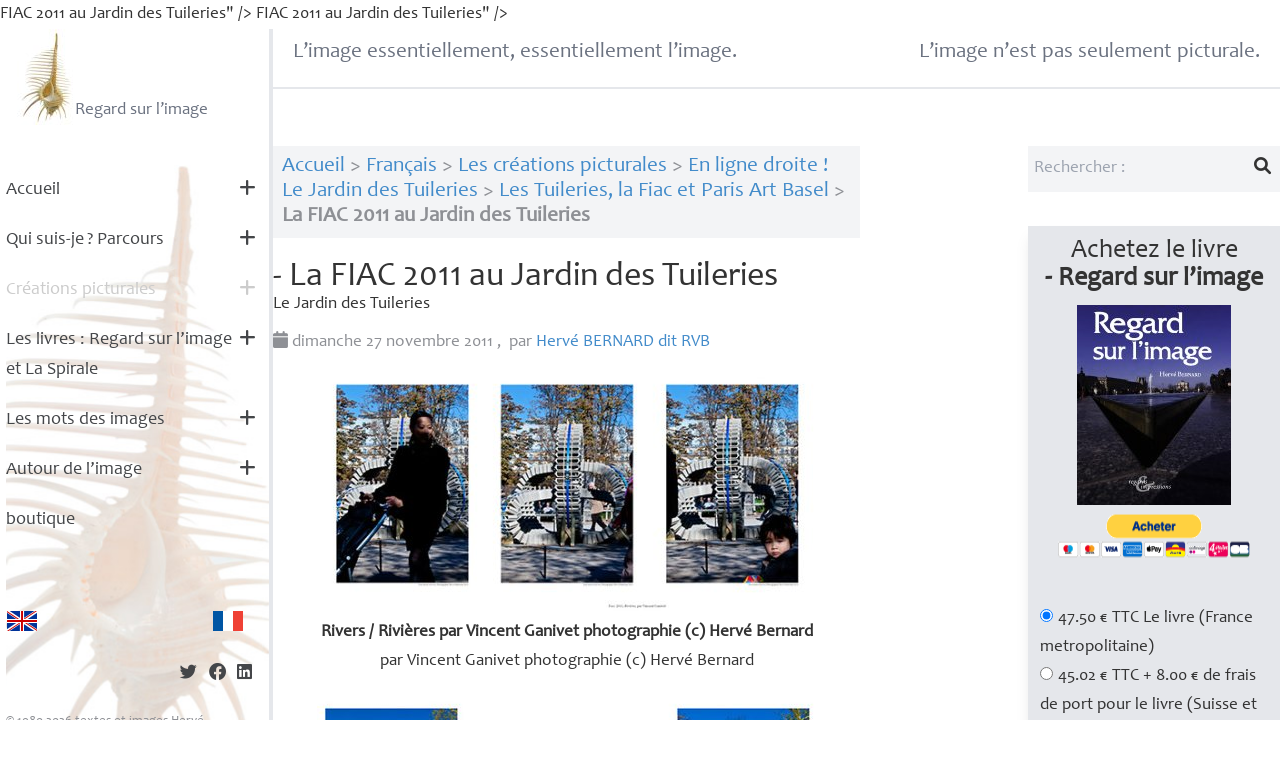

--- FILE ---
content_type: text/html; charset=utf-8
request_url: https://www.regard-sur-limage.com/retour-sur-la-fiac-2011,666.html?lang=fr
body_size: 8691
content:

    <!DOCTYPE html>
    <html dir="ltr" lang="fr" class="ltr fr no-js">
        <head>
            <script type='text/javascript'>/*<![CDATA[*/(function(H){H.className=H.className.replace(/\bno-js\b/,'js')})(document.documentElement);/*]]>*/</script>
            <title>La FIAC 2011 au Jardin des Tuileries - Regard sur l'image</title>
            <meta name="description" content=" el agua de Niebla par Melik Ohanian (2008) (c) Herv&#233; Bernard 2011 Photos des installations implant&#233;es par la FIAC dans le Jardin des Tuileries. Images Herv&#233; Bernard, tous droits r&#233;serv&#233;es aux ayants droits respectifs." />
	        <link rel="canonical" href="https://www.regard-sur-limage.com/retour-sur-la-fiac-2011,666.html" />
            <meta http-equiv="Content-Type" content="text/html; charset=utf-8" />
<meta name="viewport" content="width=device-width, initial-scale=1" />


<link rel="alternate" type="application/rss+xml" title="Syndiquer tout le site" href="spip.php?page=backend" />

<link rel="stylesheet" href="https://cdnjs.cloudflare.com/ajax/libs/font-awesome/6.1.1/css/all.min.css" integrity="sha512-KfkfwYDsLkIlwQp6LFnl8zNdLGxu9YAA1QvwINks4PhcElQSvqcyVLLD9aMhXd13uQjoXtEKNosOWaZqXgel0g==" crossorigin="anonymous" referrerpolicy="no-referrer" />
<link rel='stylesheet' href='local/cache-css/1cc34c3f060453fe21fbced73e6367a5.css?1764938421' type='text/css' />


<script>
var mediabox_settings={"auto_detect":true,"ns":"box","tt_img":true,"sel_g":"#documents_portfolio a[type='image\/jpeg'],#documents_portfolio a[type='image\/png'],#documents_portfolio a[type='image\/gif']","sel_c":".mediabox","str_ssStart":"Diaporama","str_ssStop":"Arr\u00eater","str_cur":"{current}\/{total}","str_prev":"Pr\u00e9c\u00e9dent","str_next":"Suivant","str_close":"Fermer","str_loading":"Chargement\u2026","str_petc":"Taper \u2019Echap\u2019 pour fermer","str_dialTitDef":"Boite de dialogue","str_dialTitMed":"Affichage d\u2019un media","splash_url":"","lity":{"skin":"_simple-dark","maxWidth":"90%","maxHeight":"90%","minWidth":"400px","minHeight":"","slideshow_speed":"2500","opacite":"0.9","defaultCaptionState":"expanded"}};
</script>
<!-- insert_head_css -->










<script type='text/javascript' src='local/cache-js/2044873cb2dfeaac84454b5e69d70a63.js?1764938421'></script>










<!-- insert_head -->












<link rel="icon" type="image/x-icon" href="squelettes/img/favicon.ico" />
<link rel="shortcut icon" type="image/x-icon" href="squelettes/img/favicon.ico" />            <meta property="og:type" content="article" />
        <meta property="og:title" content="- La <span class="caps">FIAC</span> 2011 au Jardin des Tuileries" />
        <meta property="og:locale" content="fr" />
        <meta property="og:url" content="https://www.regard-sur-limage.com/retour-sur-la-fiac-2011,666.html" />
        <meta property="og:description" content=" el agua de Niebla par Melik Ohanian (2008) (c) Hervé Bernard 2011 

Photos des installations implantées par la FIAC dans le Jardin des Tuileries. Images Hervé Bernard, tous droits réservées aux ayants droits respectifs." />
        
            <meta property="og:image" content="https://www.regard-sur-limage.com/IMG/jpg/fiac05.jpg" />
        
            
        
        <meta property="article:published_time" content="2011-11-27" />
        <meta property="article:modified_time" content="2018-11-27" />
        <meta property="article:author" content="Regard sur l&#039;image" />
        
        <meta name="twitter:card" content="summary_large_image" />
        <meta name="twitter:title" content="- La <span class="caps">FIAC</span> 2011 au Jardin des Tuileries" />
        <meta property="og:description" content=" el agua de Niebla par Melik Ohanian (2008) (c) Hervé Bernard 2011 

Photos des installations implantées par la FIAC dans le Jardin des Tuileries. Images Hervé Bernard, tous droits réservées aux ayants droits respectifs." />
        <meta name="twitter:url" content="https://www.regard-sur-limage.com/retour-sur-la-fiac-2011,666.html" />
        
            <meta property="twitter:image" content="https://www.regard-sur-limage.com/IMG/jpg/fiac01.jpg" />        </head>
        <body class="pas_surlignable bg-white">
            <div class="flex h-screen  flex-col md:flex-row bg-white">
                <div class="z-20 flex-shrink-0 flex flex-col md:w-96 pl-2 md:block border-solid border-r-4 border-gray-200">
    <header class="flex flex-row items-center justify-start md:justify-between">
        <button class="space-y-2 md:hidden" aria-label="Menu" id="btnMenu">
            <span class="block w-8 h-0.5 bg-gray-600" aria-hidden="true"></span>
            <span class="block w-8 h-0.5 bg-gray-600" aria-hidden="true"></span>
            <span class="block w-5 h-0.5 bg-gray-600" aria-hidden="true"></span>
        </button>
        <h1>
            <a href="/" class="flex items-end justify-between mx-4 text-gray-500 logo-link" title="Retour à l'accueil - Regard sur L'image">
                <img
	src="local/cache-vignettes/L58xH96/siteon0-4d6b8.jpg?1706531369" class='spip_logo' width='58' height='96'
	alt="" /> Regard sur l&#8217;image
            </a>
        </h1>
    </header>
    <aside role="complementary">
        <div class="menu hidden md:block transition-all" id="menu">
            <nav>
                 <ul  id="mb-main-menu"  class="">
		
			 <li class="menu-entree item menu-items__item menu-items__item_accueil rubrique 9">
		<a href="https://www.regard-sur-limage.com" class="menu-items__lien">Accueil</a><a class="submenu-toggler" href="#"><i class="fa fa-plus"></i></a>
			
				
		 
			</li>
		
		
			 <li class="menu-entree item menu-items__item menu-items__item_objet menu-items__item_rubrique menu-item-has-children">
		<a href="-Qui-suis-je-Parcours-.html" class="menu-items__lien">Qui suis-je<small class="fine d-inline"> </small>? Parcours</a><a class="submenu-toggler" href="#"><i class="fa fa-plus"></i></a>
			
				<ul  class="">
		
			 <li class="menu-entree item menu-items__item menu-items__item_objet menu-items__item_rubrique">
		<a href="-Herve-BERNARD-RVB-parcours-manifeste-.html" class="menu-items__lien">- Résumé</a><a class="submenu-toggler" href="#"><i class="fa fa-plus"></i></a>
			
				
		 
			</li>
		
		
			 <li class="menu-entree item menu-items__item menu-items__item_objet menu-items__item_rubrique">
		<a href="-Competences-.html" class="menu-items__lien">Compétences</a>
			
		 
			</li>
		
		
			 <li class="menu-entree item menu-items__item menu-items__item_objet menu-items__item_rubrique">
		<a href="-commandes-.html" class="menu-items__lien">- Œuvres de commandes</a>
			
		 
			</li>
		
		
			 <li class="menu-entree item menu-items__item menu-items__item_objet menu-items__item_rubrique">
		<a href="-Conferences-lectures-Expositions-.html" class="menu-items__lien">- Conférences <br>- lectures - Expositions</a>
			
		 
			</li>
		
		
			 <li class="menu-entree item menu-items__item menu-items__item_objet menu-items__item_rubrique">
		<a href="-entretiens-presentant-les-.html" class="menu-items__lien">- Entretiens présentant les réalisations d&#8217;Hervé Bernard</a>
			
		 
			</li>
		
		
	</ul>
		 
			</li>
		
		
			 <li class="menu-entree item menu-items__item menu-items__item_objet menu-items__item_rubrique menu-item-has-children on active">
		<a href="-les-creations-picturales-.html" class="menu-items__lien">Créations picturales </a><a class="submenu-toggler" href="#"><i class="fa fa-plus"></i></a>
			
				<ul  class="">
		
			 <li class="menu-entree item menu-items__item menu-items__item_objet menu-items__item_rubrique">
		<a href="-Inventaire-Hommage-a-.html" class="menu-items__lien">- Inventaire  –  Hommage à </a>
			
		 
			</li>
		
		
			 <li class="menu-entree item menu-items__item menu-items__item_objet menu-items__item_rubrique">
		<a href="-et-si-c-etait-vrai-ville-inondee-70-.html" class="menu-items__lien">- Et, si c&#8217;était vrai 2010-2080... Perspectives... Retour vers le Futur</a>
			
		 
			</li>
		
		
			 <li class="menu-entree item menu-items__item menu-items__item_objet menu-items__item_rubrique on active">
		<a href="-en-ligne-droite-les-Tuileries-.html" class="menu-items__lien">- En ligne droite<small class="fine d-inline"> </small>!  Le Jardin des Tuileries </a>
			
		 
			</li>
		
		
			 
			
		
		
			 <li class="menu-entree item menu-items__item menu-items__item_objet menu-items__item_rubrique">
		<a href="-L-Ecume-de-la-Terre-.html" class="menu-items__lien">- L&#8217;Écume de la Terre</a>
			
		 
			</li>
		
		
			 <li class="menu-entree item menu-items__item menu-items__item_objet menu-items__item_rubrique">
		<a href="-surveiller-et-punir-a-travers-le-panopticon-.html" class="menu-items__lien">- Surveiller et punir à travers le panopticon</a>
			
		 
			</li>
		
		
			 <li class="menu-entree item menu-items__item menu-items__item_objet menu-items__item_rubrique">
		<a href="-Cloturer-a-perdre-la-raison-.html" class="menu-items__lien">- Clôturer à perdre la raison</a>
			
		 
			</li>
		
		
			 <li class="menu-entree item menu-items__item menu-items__item_objet menu-items__item_rubrique">
		<a href="-De-la-photographie-a-la-peinture-.html" class="menu-items__lien">- De la photographie à la peinture</a>
			
		 
			</li>
		
		
			 <li class="menu-entree item menu-items__item menu-items__item_objet menu-items__item_rubrique">
		<a href="-La-Sainte-Famille-.html" class="menu-items__lien">- La Sainte Famille</a>
			
		 
			</li>
		
		
			 <li class="menu-entree item menu-items__item menu-items__item_objet menu-items__item_rubrique">
		<a href="-Le-Corps-.html" class="menu-items__lien">- Le Corps</a>
			
		 
			</li>
		
		
			 <li class="menu-entree item menu-items__item menu-items__item_objet menu-items__item_rubrique">
		<a href="-Photographie-3D-.html" class="menu-items__lien">- Photographie 3D</a>
			
		 
			</li>
		
		
			 <li class="menu-entree item menu-items__item menu-items__item_objet menu-items__item_rubrique">
		<a href="-les-films-.html" class="menu-items__lien">- Les films</a>
			
		 
			</li>
		
		
			 <li class="menu-entree item menu-items__item menu-items__item_objet menu-items__item_rubrique">
		<a href="-des-lettres-et-des-images-72-.html" class="menu-items__lien">- Des lettres et des  images</a>
			
		 
			</li>
		
		
	</ul>
		 
			</li>
		
		
			 <li class="menu-entree item menu-items__item menu-items__item_objet menu-items__item_rubrique">
		<a href="-Les-livres-Regard-sur-l-image-et-La-Spirale-.html" class="menu-items__lien">Les livres : Regard sur l&#8217;image et La Spirale</a><a class="submenu-toggler" href="#"><i class="fa fa-plus"></i></a>
			
				<ul  class="">
		
			 <li class="menu-entree item menu-items__item menu-items__item_objet menu-items__item_rubrique">
		<a href="-Regard-sur-l-image-le-livre-.html" class="menu-items__lien">Regard sur l&#8217;image : le livre</a><a class="submenu-toggler" href="#"><i class="fa fa-plus"></i></a>
			
				
		 
			</li>
		
		
			 <li class="menu-entree item menu-items__item menu-items__item_objet menu-items__item_rubrique">
		<a href="-La-Spirale-220-.html" class="menu-items__lien">La Spirale</a>
			
		 
			</li>
		
		
	</ul>
		 
			</li>
		
		
			 <li class="menu-entree item menu-items__item menu-items__item_objet menu-items__item_rubrique menu-item-has-children">
		<a href="-Image-et-societe-.html" class="menu-items__lien">Les mots des images</a><a class="submenu-toggler" href="#"><i class="fa fa-plus"></i></a>
			
				<ul  class="">
		
			 <li class="menu-entree item menu-items__item menu-items__item_objet menu-items__item_rubrique">
		<a href="-Du-lien-texte-image-.html" class="menu-items__lien">- Du lien texte-image</a>
			
		 
			</li>
		
		
			 <li class="menu-entree item menu-items__item menu-items__item_objet menu-items__item_rubrique">
		<a href="-Image-et-histoire-.html" class="menu-items__lien">- Image et histoire</a>
			
		 
			</li>
		
		
			 <li class="menu-entree item menu-items__item menu-items__item_objet menu-items__item_rubrique">
		<a href="-Image-et-politique-206-.html" class="menu-items__lien">- Image et politique</a>
			
		 
			</li>
		
		
			 <li class="menu-entree item menu-items__item menu-items__item_objet menu-items__item_rubrique">
		<a href="-Image-et-publicite-.html" class="menu-items__lien">- Image et publicité</a>
			
		 
			</li>
		
		
			 <li class="menu-entree item menu-items__item menu-items__item_objet menu-items__item_rubrique">
		<a href="-Image-et-religion-.html" class="menu-items__lien">- Image et religion</a>
			
		 
			</li>
		
		
			 <li class="menu-entree item menu-items__item menu-items__item_objet menu-items__item_rubrique">
		<a href="-Image-et-ressemblance-202-.html" class="menu-items__lien">- Image et ressemblance</a>
			
		 
			</li>
		
		
			 <li class="menu-entree item menu-items__item menu-items__item_objet menu-items__item_rubrique">
		<a href="-L-image-ailleurs-.html" class="menu-items__lien">- L’image ailleurs</a>
			
		 
			</li>
		
		
			 <li class="menu-entree item menu-items__item menu-items__item_objet menu-items__item_rubrique">
		<a href="-image-et-polysemie-.html" class="menu-items__lien">- Image et polysémie</a>
			
		 
			</li>
		
		
			 <li class="menu-entree item menu-items__item menu-items__item_objet menu-items__item_rubrique">
		<a href="-Image-et-paysage-.html" class="menu-items__lien">- Image et paysage</a>
			
		 
			</li>
		
		
			 <li class="menu-entree item menu-items__item menu-items__item_objet menu-items__item_rubrique">
		<a href="-l-image-picturale-.html" class="menu-items__lien">- L’image picturale</a>
			
		 
			</li>
		
		
			 <li class="menu-entree item menu-items__item menu-items__item_objet menu-items__item_rubrique">
		<a href="-Image-et-reel-161-.html" class="menu-items__lien">- Image et réel</a>
			
		 
			</li>
		
		
			 <li class="menu-entree item menu-items__item menu-items__item_objet menu-items__item_rubrique">
		<a href="-Semiologie-.html" class="menu-items__lien">- Sémiologie</a>
			
		 
			</li>
		
		
			 <li class="menu-entree item menu-items__item menu-items__item_objet menu-items__item_rubrique">
		<a href="-libres-interpretations-.html" class="menu-items__lien">- Libres interprétations</a>
			
		 
			</li>
		
		
			 <li class="menu-entree item menu-items__item menu-items__item_objet menu-items__item_rubrique">
		<a href="-parodies-.html" class="menu-items__lien">- Parodies</a>
			
		 
			</li>
		
		
			 <li class="menu-entree item menu-items__item menu-items__item_objet menu-items__item_rubrique">
		<a href="-Citations-.html" class="menu-items__lien">- Citations</a>
			
		 
			</li>
		
		
			 <li class="menu-entree item menu-items__item menu-items__item_objet menu-items__item_rubrique">
		<a href="-billets-d-humeur-.html" class="menu-items__lien">- Billets d’humeur</a>
			
		 
			</li>
		
		
	</ul>
		 
			</li>
		
		
			 <li class="menu-entree item menu-items__item menu-items__item_objet menu-items__item_rubrique menu-item-has-children">
		<a href="-autour-de-l-image-.html" class="menu-items__lien">Autour de l&#8217;image</a><a class="submenu-toggler" href="#"><i class="fa fa-plus"></i></a>
			
				<ul  class="">
		
			 <li class="menu-entree item menu-items__item menu-items__item_objet menu-items__item_rubrique">
		<a href="-createur-d-images-.html" class="menu-items__lien">Créateurs d&#8217;images</a>
			
		 
			</li>
		
		
			 <li class="menu-entree item menu-items__item menu-items__item_objet menu-items__item_rubrique">
		<a href="-Le-son-.html" class="menu-items__lien">- Le son</a>
			
		 
			</li>
		
		
			 <li class="menu-entree item menu-items__item menu-items__item_objet menu-items__item_rubrique">
		<a href="-conferences-expositions,8-.html" class="menu-items__lien">Conférences - Expositions</a>
			
		 
			</li>
		
		
			 <li class="menu-entree item menu-items__item menu-items__item_objet menu-items__item_rubrique">
		<a href="-analyse-de-l-image-.html" class="menu-items__lien">Analyse de l&#8217;image</a>
			
		 
			</li>
		
		
			 <li class="menu-entree item menu-items__item menu-items__item_objet menu-items__item_rubrique">
		<a href="-lieux-d-expositions,32-.html" class="menu-items__lien">Lieux d&#8217;expositions</a>
			
		 
			</li>
		
		
			 <li class="menu-entree item menu-items__item menu-items__item_objet menu-items__item_rubrique">
		<a href="-histoire-de-l-image,30-.html" class="menu-items__lien">Histoire de l&#8217;image</a>
			
		 
			</li>
		
		
			 <li class="menu-entree item menu-items__item menu-items__item_objet menu-items__item_rubrique">
		<a href="-Techniques-de-l-image-.html" class="menu-items__lien">Techniques de l&#8217;image</a>
			
		 
			</li>
		
		
			 <li class="menu-entree item menu-items__item menu-items__item_objet menu-items__item_rubrique">
		<a href="-typographie,68-.html" class="menu-items__lien">Typographie</a>
			
		 
			</li>
		
		
			 <li class="menu-entree item menu-items__item menu-items__item_objet menu-items__item_rubrique">
		<a href="-droit-de-l-image,6-.html" class="menu-items__lien">Droit de l&#8217;image</a>
			
		 
			</li>
		
		
			 <li class="menu-entree item menu-items__item menu-items__item_objet menu-items__item_rubrique">
		<a href="-bibliographie-.html" class="menu-items__lien">Bibliographie</a>
			
		 
			</li>
		
		
			 <li class="menu-entree item menu-items__item menu-items__item_objet menu-items__item_rubrique">
		<a href="-lumiere-et-couleur-27-27-27-27-27-27-27-27-27-27-27-27-27-27-27-27-27-27-27-27-27-27-27-27-27-27-27-27-27-27-27-27-27-27-27-27-27-27-27-27-27-27-27-27-27-27-27-.html" class="menu-items__lien">Lumière et couleur</a>
			
		 
			</li>
		
		
			 <li class="menu-entree item menu-items__item menu-items__item_objet menu-items__item_rubrique">
		<a href="-couleurs-lumieres-optiques-.html" class="menu-items__lien">- Couleurs, lumières et optiques</a>
			
		 
			</li>
		
		
			 <li class="menu-entree item menu-items__item menu-items__item_objet menu-items__item_rubrique">
		<a href="-images-et-numerique-.html" class="menu-items__lien">- Images et numérique</a>
			
		 
			</li>
		
		
			 <li class="menu-entree item menu-items__item menu-items__item_objet menu-items__item_rubrique">
		<a href="-techniques-traditionnelles-.html" class="menu-items__lien">- Techniques traditionnelles</a>
			
		 
			</li>
		
		
			 <li class="menu-entree item menu-items__item menu-items__item_objet menu-items__item_rubrique">
		<a href="-partenaires-.html" class="menu-items__lien">Partenaires</a>
			
		 
			</li>
		
		
			 <li class="menu-entree item menu-items__item menu-items__item_objet menu-items__item_rubrique">
		<a href="-errance-.html" class="menu-items__lien">Errance </a>
			
		 
			</li>
		
		
	</ul>
		 
			</li>
		
		
			 <li class="menu-entree item menu-items__item menu-items__item_page-speciale boutique">
		<a href="spip.php?page=boutique" class="menu-items__lien">boutique</a>
			
		 
			</li>
		
		
	</ul>
                
            </nav>
            <div class="mb-footer">
                <div id="menu_lang" class="flex justify-center md:justify-between md:mr-9">


	<div class="flag">

	    <a href="https://www.regard-sur-limage.com?action=converser&amp;var_lang=en&amp;redirect=https%3A%2F%2Fwww.regard-sur-limage.com%2F" rel="alternate" lang="en"  title="English" class="langue_en">
	        <img src="squelettes/img/flag-En-32.png"  alt="En">
	        </a></div> 
	  <div class="flag"><strong class="langue_fr" title="Fran&#231;ais"><img src="squelettes/img/flag-Fr-32.png" alt="Fr"></strong></div> 
</div>                <div class="mb-social mt-8 flex space-x-4 justify-end md:mr-6">
                    <a href="http://twitter.com/intent/tweet?text=Regard sur l&#8217;image&url=https://www.regard-sur-limage.com/retour-sur-la-fiac-2011,666.html" title="Partager sur Twitter"><i aria-hidden="true" class="text-2xl fa-brands fa-twitter"></i></a>
                    <a href="http://www.facebook.com/sharer/sharer.php?u=https://www.regard-sur-limage.com/&t=Regard sur l&#8217;image" title="Partager sur Facebook"><i aria-hidden="true" class="text-2xl fa-brands fa-facebook"></i></a>
                    <a href="http://www.linkedin.com/shareArticle?mini=true&url=https://www.regard-sur-limage.com/&title=Regard sur l&#8217;image&source=https://www.regard-sur-limage.com" title="Partager sur LinkedIn"><i aria-hidden="true" class="text-2xl fa-brands fa-linkedin"></i></a>            
                </div>
                <div class="mb-copyright mt-8 text-lg md:mr-9">
                    <p>© 1980-2026 textes et images Hervé Bernard Rvb tous droits réservés sauf mention contraire
                    </p>
                </div>
            </div>
        </div>
    </aside>
</div>                <div class="flex flex-col flex-1 w-full overflow-y-auto">
                    <div class="border-b-2 border-solid border-gray-200 py-4 px-7">
    <p id="slogan" class="hidden md:flex justify-between text-3xl text-gray-500">
        <span>L’image essentiellement, essentiellement l’image.</span>
        <span>L’image n’est pas seulement picturale.</span>
    </p>
</div>                    <div class="flex flex-col md:flex-row py-20 justify-between container">
                        <main role="main" class="mx-4 md:mx-0 md:w-7/12">
                            <p class="arbo bg-gray-100 text-3xl  p-3 mb-8"><a href="https://www.regard-sur-limage.com/">Accueil</a> &gt; <a href="-francais-.html">Français</a> &gt; <a href="-les-creations-picturales-.html">Les créations picturales</a> &gt; <a href="-en-ligne-droite-les-Tuileries-.html">En ligne droite !  Le Jardin des Tuileries</a> &gt; <a href="-Les-Tuileries-la-Fiac-et-Paris-Art-Basel-.html">Les Tuileries, la Fiac et Paris Art Basel</a> &gt; <strong class="on">La FIAC 2011 au Jardin des Tuileries</strong></p>
                            <div class="single-post">
                                <section>
                                    
                                    
                                    <article>
                                         
                                        <h1 class="text-3xl md:text-5xl mb-4"><span class="crayon article-titre-666 ">- La <span class="caps">FIAC</span> 2011 au Jardin des Tuileries</span><small class="crayon article-soustitre-666 block text-2xl soustitre">Le Jardin des Tuileries</small></h1>
                                        <p class="sp-info mb-4">
                                            <time pubdate="pubdate" datetime="2011-11-27T18:18:45Z">
                                                <i aria-hidden="true" class="fa fa-calendar"></i> dimanche 27 novembre 2011
                                            </time>
                                            <span class="authors"><span class="sep">, </span><span class="glyphicon glyphicon-user"></span>&nbsp;par  <span class="vcard author"><a class="url fn spip_in" href="_herve-bernard-dit-rvb,1_.html">Hervé <span class="caps">BERNARD</span> dit <span class="caps">RVB</span></a></span></span>
                                            
                                        </p>
                                        <div class="sp-content">
                                        
                                        
                                            
                                        
                                        
                                        
                                        
                                            <div class="crayon article-texte-666 texte surlignable"> <div class='flex my-4 justify-center text-center spip_document_444 spip_document spip_documents spip_document_image spip_documents_center spip_document_center spip_document_avec_legende'
  data-legende-len="121" data-legende-lenx="xx"
>
<figure class="spip_doc_inner">

 <a href="IMG/jpg/fiac01.jpg" class="spip_doc_lien mediabox" type="image/jpeg">
		<img src='local/cache-vignettes/L500xH250/fiac01-14d9e.jpg?1706824539' width='500' height='250' alt='' /></a>
<figcaption class='spip_doc_legende'>
	<div class='spip_doc_titre  crayon document-titre-444 '><strong>Rivers / Rivières par Vincent Ganivet photographie (c) Hervé Bernard
</strong></div>
	<div class='spip_doc_descriptif  crayon document-descriptif-444 '>par Vincent Ganivet photographie (c) Hervé Bernard
</div>
</figcaption></figure>
</div><div class='flex my-4 justify-center text-center spip_document_445 spip_document spip_documents spip_document_image spip_documents_center spip_document_center spip_document_avec_legende'
  data-legende-len="67" data-legende-lenx="xx"
>
<figure class="spip_doc_inner">

 <a href="IMG/jpg/fiac02.jpg" class="spip_doc_lien mediabox" type="image/jpeg">
		<img src='local/cache-vignettes/L500xH250/fiac02-f5b0c.jpg?1706824539' width='500' height='250' alt='' /></a>
<figcaption class='spip_doc_legende'>
	<div class='spip_doc_titre  crayon document-titre-445 '><strong>el agua de Niebla
</strong></div>
	<div class='spip_doc_descriptif  crayon document-descriptif-445 '>par Melik Ohanian (2008) (c) Hervé Bernard 2011
</div>
</figcaption></figure>
</div><div class='flex my-4 justify-center text-center spip_document_447 spip_document spip_documents spip_document_image spip_documents_center spip_document_center spip_document_avec_legende'
  data-legende-len="67" data-legende-lenx="xx"
>
<figure class="spip_doc_inner">

 <a href="IMG/jpg/fiac04.jpg" class="spip_doc_lien mediabox" type="image/jpeg">
		<img src='local/cache-vignettes/L500xH250/fiac04-0efd3.jpg?1706824539' width='500' height='250' alt='' /></a>
<figcaption class='spip_doc_legende'>
	<div class='spip_doc_titre  crayon document-titre-447 '><strong>el agua de Niebla
</strong></div>
	<div class='spip_doc_descriptif  crayon document-descriptif-447 '>par Melik Ohanian (2008) (c) Hervé Bernard 2011
</div>
</figcaption></figure>
</div><div class='flex my-4 justify-center text-center spip_document_446 spip_document spip_documents spip_document_image spip_documents_center spip_document_center spip_document_avec_legende'
  data-legende-len="69" data-legende-lenx="xx"
>
<figure class="spip_doc_inner">

 <a href="IMG/jpg/fiac03.jpg" class="spip_doc_lien mediabox" type="image/jpeg">
		<img src='local/cache-vignettes/L500xH250/fiac03-ddc78.jpg?1706824539' width='500' height='250' alt='' /></a>
<figcaption class='spip_doc_legende'>
	<div class='spip_doc_titre  crayon document-titre-446 '><strong>el agua de Niebla
</strong></div>
	<div class='spip_doc_descriptif  crayon document-descriptif-446 '>par Melik Ohanian (2008) photo Hervé Bernard 2011
</div>
</figcaption></figure>
</div><div class='flex my-4 justify-center text-center spip_document_448 spip_document spip_documents spip_document_image spip_documents_center spip_document_center spip_document_avec_legende'
  data-legende-len="62" data-legende-lenx="x"
>
<figure class="spip_doc_inner">

 <a href="IMG/jpg/fiac05.jpg" class="spip_doc_lien mediabox" type="image/jpeg">
		<img src='local/cache-vignettes/L500xH250/fiac05-caa18.jpg?1706824539' width='500' height='250' alt='' /></a>
<figcaption class='spip_doc_legende'>
	<div class='spip_doc_titre  crayon document-titre-448 '><strong>Another Timer <span class="caps"><span class="caps">II</span></span>
</strong></div>
	<div class='spip_doc_descriptif  crayon document-descriptif-448 '>par Antony Gormley photo Hervé Bernard 2011
</div>
</figcaption></figure>
</div></div>
                                            
                                            
                                            
                                        </div>
                                        <div class="article-footer mt-8">
                                                <div class="w-full col-span-12">
                                                    
                                                    
                                                </div>
                                                <div class="w-full col-span-12 flex flex-col md:flex-row justify-between mt-16">
                                                    <div class="">
                                                        
                                                    </div>
                                                    <div class="w-4/12 text-right flex justify-between">
                                                        <span class="sp-share-title mr-4">Partagez</span>
                                                        <div class="social-block text-2xl flex space-x-4">
                                                            <a href="http://twitter.com/intent/tweet?text=- La FIAC 2011 au Jardin des Tuileries&url=https://www.regard-sur-limage.com/retour-sur-la-fiac-2011,666.html" title="Partager sur Twitter"><i aria-hidden="true" class="fa-brands fa-twitter text-3xl"></i></a>
                                                            <a href="http://www.facebook.com/sharer/sharer.php?u=https://www.regard-sur-limage.com/retour-sur-la-fiac-2011,666.html&t=- La FIAC 2011 au Jardin des Tuileries" title="Partager sur Facebook"><i aria-hidden="true" class="fa-brands fa-facebook text-3xl"></i></a>
                                                            <a href="http://www.linkedin.com/shareArticle?mini=true&url=https://www.regard-sur-limage.com/retour-sur-la-fiac-2011,666.html&title=- La FIAC 2011 au Jardin des Tuileries&source=https://www.regard-sur-limage.com" title="Partager sur LinkedIn"><i aria-hidden="true" class="fa-brands fa-linkedin text-3xl"></i></a>
                                                        </div>
                                                        
                                                    </div>
                                                </div>
                                        </div>
                                    </article>
                                </section>
                            </div>
                        </main>
                         <aside class="md:w-1/4 col-span-12  mx-4 md:mx-0 my-12 md:my-0">
    <div class="w-full mb-12 formulaire_spip formulaire_recherche" id="formulaire_recherche">
	<form action="spip.php?page=recherche" method="get">
		<div class="editer-groupe flex">
			<input name="page" value="recherche" type="hidden"
>
			
			<label for="recherche" class="hidden">Rechercher :</label>
			<input type="search" class="search text w-full px-2 py-3 bg-gray-100" placeholder="Rechercher :" size="10" name="recherche" id="recherche" accesskey="4" autocapitalize="off" autocorrect="off"
			/>
			<button type="submit" class="bg-gray-100 p-3" aria-label="Lancer la recherche">
				<i class="fa fa-search" aria-hidden="true"></i>
			</button>
		</div>
	</form>
</div>

    
            <div class="conteneur-paypal bg-gray-200 shadow-lg mb-8 p-4 ">
        <h3 class="text-4xl mb-4 text-center">Achetez le livre<br /><strong>- Regard sur l&#8217;image</strong></h3>
        
            <div class="flex justify-center items-center">
                <a href="IMG/jpg/regard-couverture_recto.jpg" class="mediabox"><img src='local/cache-vignettes/L154xH200/regard-couverture_recto-99d17.jpg?1706531395' width='154' height='200' alt='Regard sur l&#039;image' /></a>
            </div>
        
    <div class="conteneur-btn-paypal flex justify-center items-center mt-2">
        <div class='ajaxbloc ajax-id-frm417' data-ajax-env='lLNpzXYFHsxBo4zmifv12fN/WKkLxxhnRrUDD/+ZFUPFh2514aR/D4dc4xcjCWh5iQZCSAkBZE7k4+ZcDJ0dnuQydTZVblI5UCc5jS+wq1J1o1FV/P5PA6gzTkjPREzK+O7DqJHla5jsybYISsG2ihD2bQvubQ==' data-origin="retour-sur-la-fiac-2011,666.html?lang=fr">
      
    


<div class="formulaire_spip formulaire_paypal" id="formulaire_paypal417">
<form action="https://www.paypal.com/cgi-bin/webscr" method="post" id="form_paypal417" name="form_paypal417">
    <input name="cmd" type="hidden" value="_xclick" />
    <input name="business" type="hidden" value="rvbbernard@gmx.fr" />
    <input name="item_name" type="hidden" value="- Regard sur l&amp;#8217;image" />
    <input name="amount" type="hidden" value="45.02" />
    <input name="shipping" type="hidden" value="0" />
    <input name="no_shipping" type="hidden" value="0" />
    <input name="tax" type="hidden" value="2.48" />
    <input name="custom" type="hidden" value="417" />
    <input name="return" type="hidden" value="https://www.regard-sur-limage.com/spip.php?page=boutique&rub=34&rtn=paypal" />
    <input name="cancel_return" type="hidden" value="https://www.regard-sur-limage.com/spip.php?page=boutique&rub=34#417" />
    <input name="notify_url" type="hidden" value="https://www.regard-sur-limage.com/spip.php?page=notify" />
    <input name="no_note" type="hidden" value="1" />
    <input name="currency_code" type="hidden" value="EUR" />
    <input name="lc" type="hidden" value="FR" />
    <input name="bn" type="hidden" value="PP-BuyNowBF" />
    <input type="image" src="https://www.paypalobjects.com/fr_FR/FR/i/btn/btn_buynowCC_LG.gif" border="0" name="submit" alt="PayPal" style="width:192px;height:53px;" >
    <img src="https://www.paypal.com/fr_FR/i/scr/pixel.gif" border="0" alt="" width="1" height="1" />
</form>
</div>
</div><!--ajaxbloc-->    </div>
    <div class="conteneur-btn_options">
        <div class="formulaire_spip formulaire_options" id="formulaire_options417">
<br class="bugajaxie" />




<form action="/retour-sur-la-fiac-2011,666.html?lang=fr" method="post" id="options417">
    <span class="form-hidden"><input name="lang" value="fr" type="hidden"
><input name='formulaire_action' type='hidden'
		value='btn_options'><input name='formulaire_action_args' type='hidden'
		value='lLLzyrcUHklgQ+Dlpj3fhqc1hW3zD4kvTIri3gaeYuJyC7eMj1TFevcIR6FlJI9VXiHhrTzptbL7Ibu19KhE5OPWa3a7WWL1jUfgSg/5QnmPF6ikSzEqvyp3QN1vM5fdR0R2RxGq3F+Y7F7Z0157VQ=='><input name='formulaire_action_sign' type='hidden'
		value=''></span><input type="hidden" name="id_article" value="417"/>
    <fieldset>
    <ul>
    <li><input type="radio" id="options1" name="options" value="1"  checked="checked"  onclick="ajaxReload('frm417',{args:{id_article:417,option:1}});" class="mr-2" />47.50 € TTC Le livre (France metropolitaine)</li>
    <li><input type="radio" id="options2" name="options" value="2"  onclick="ajaxReload('frm417',{args:{id_article:417,option:2}});" class="mr-2" />45.02 € TTC + 8.00 € de frais de port pour le livre (Suisse et CEE)</li>
    
    <!-- <li><input type="radio" id="options3" name="options" value="3"  onclick="ajaxReload('frm417',{args:{id_article:417,option:3}});" class="mr-2" />42.20 € TTC Offre réservée aux contacts Linkedin, Viadeo, fan FB de Regard sur l&#039;image, durée un mois. </li>-->
    </ul>
    
    
    <p style="display: none;">
        <label for="nobot">Veuillez laisser ce champ vide :</label>
        <input type="text" class="text" name="nobot" id="nobot" value="" />
    </p>
    <input type="submit" class="submit" name="submit" value="OK" id="optionsubmit417"/>
	</fieldset>
</form>
<script type="text/javascript">$('#optionsubmit417').hide()</script>
</div>
</div>
    
    </fieldset>
</div>



 
<div class="conteneur-paypal bg-gray-200 shadow-lg mb-8 p-4 ">
        <h3 class="text-4xl mb-4 text-center">Achetez le livre<br /><strong>- La Spirale</strong></h3>
        
            <div class="flex justify-center items-center">
                <a href="IMG/jpg/herve-bernard_spirale08_2024_01-17_entier_bd_page_01.jpg" class="mediabox"><img src='local/cache-vignettes/L142xH200/herve-bernard_spirale08_2024_01-17_entier_bd_page_01-7bb1c.jpg?1706532600' width='142' height='200' alt='La Spirale' /></a>
            </div>
        
    <div class="conteneur-btn-paypal flex justify-center items-center mt-2">
        <div class='ajaxbloc ajax-id-frm2357' data-ajax-env='lLNjzbYEHklwpQzn2WgSxBoGWdGMbtxmoNv6mD6kHk1IcwZKRuAQ6vHIJHF3DAMGaCBg7VxSm3+arfq3OtVSJ+suRvYjIlS3TAJ5JhMSHfQY4pBF7y4KaDVAFnesx8LTSZYOuFhCIredMauaEsh2oJCj1VPefQ==' data-origin="retour-sur-la-fiac-2011,666.html?lang=fr">
      
    


<div class="formulaire_spip formulaire_paypal" id="formulaire_paypal2357">
<form action="https://www.paypal.com/cgi-bin/webscr" method="post" id="form_paypal2357" name="form_paypal2357">
    <input name="cmd" type="hidden" value="_xclick" />
    <input name="business" type="hidden" value="rvbbernard@gmx.fr" />
    <input name="item_name" type="hidden" value="- La Spirale" />
    <input name="amount" type="hidden" value="26.54" />
    <input name="shipping" type="hidden" value="0" />
    <input name="no_shipping" type="hidden" value="0" />
    <input name="tax" type="hidden" value="1.46" />
    <input name="custom" type="hidden" value="2357" />
    <input name="return" type="hidden" value="https://www.regard-sur-limage.com/spip.php?page=boutique&rub=34&rtn=paypal" />
    <input name="cancel_return" type="hidden" value="https://www.regard-sur-limage.com/spip.php?page=boutique&rub=34#2357" />
    <input name="notify_url" type="hidden" value="https://www.regard-sur-limage.com/spip.php?page=notify" />
    <input name="no_note" type="hidden" value="1" />
    <input name="currency_code" type="hidden" value="EUR" />
    <input name="lc" type="hidden" value="FR" />
    <input name="bn" type="hidden" value="PP-BuyNowBF" />
    <input type="image" src="https://www.paypalobjects.com/fr_FR/FR/i/btn/btn_buynowCC_LG.gif" border="0" name="submit" alt="PayPal" style="width:192px;height:53px;" >
    <img src="https://www.paypal.com/fr_FR/i/scr/pixel.gif" border="0" alt="" width="1" height="1" />
</form>
</div>
</div><!--ajaxbloc-->    </div>
    <div class="conteneur-btn_options">
        <div class="formulaire_spip formulaire_options" id="formulaire_options2357">
<br class="bugajaxie" />




<form action="/retour-sur-la-fiac-2011,666.html?lang=fr" method="post" id="options2357">
    <span class="form-hidden"><input name="lang" value="fr" type="hidden"
><input name='formulaire_action' type='hidden'
		value='btn_options'><input name='formulaire_action_args' type='hidden'
		value='7LJ7ybcUHklgoQjlmyCHGrX1qVlduXXuhLKwSY5oFjo84HbE5Oa/HBEEfqRYT0Nb6+EB9PBKP0k3TuLF6Uwkq5Ic5mU921moXDRR/mBSmuD4d9ZMpSeM7vJNV8y61wKiMpqtdV1qTI9t5hYWfA=='><input name='formulaire_action_sign' type='hidden'
		value=''></span><input type="hidden" name="id_article" value="2357"/>
    <fieldset>
    <ul>
    <li><input type="radio" id="options1" name="options" value="1"  checked="checked"  onclick="ajaxReload('frm2357',{args:{id_article:2357,option:1}});" class="mr-2" />28.00 € TTC Le livre (France metropolitaine)</li>
    <li><input type="radio" id="options2" name="options" value="2"  onclick="ajaxReload('frm2357',{args:{id_article:2357,option:2}});" class="mr-2" />26.54 € TTC + 6.00 € de frais de port pour le livre (Suisse et CEE)</li>
    
    <!-- <li><input type="radio" id="options3" name="options" value="3"  onclick="ajaxReload('frm2357',{args:{id_article:2357,option:3}});" class="mr-2" />0.00 € TTC Offre réservée aux contacts Linkedin, Viadeo, fan FB de Regard sur l&#039;image, durée un mois. </li>-->
    </ul>
    
    
    <p style="display: none;">
        <label for="nobot">Veuillez laisser ce champ vide :</label>
        <input type="text" class="text" name="nobot" id="nobot" value="" />
    </p>
    <input type="submit" class="submit" name="submit" value="OK" id="optionsubmit2357"/>
	</fieldset>
</form>
<script type="text/javascript">$('#optionsubmit2357').hide()</script>
</div>
</div>
    
    </fieldset>
</div>



 
<div class="conteneur-paypal bg-gray-200 shadow-lg mb-8 p-4 ">
        <h3 class="text-4xl mb-4 text-center">Achetez le livre<br /><strong>- Regard sur l&#8217;image et La Spirale</strong></h3>
        
            <div class="flex justify-center items-center">
                <a href="IMG/png/2_livres.png" class="mediabox"><img src='local/cache-vignettes/L200xH148/2_livres-aee65.png?1706532843' width='200' height='148' alt='Regard sur l&#039;image et La Spirale (achat group&#233;)' /></a>
            </div>
        
    <div class="conteneur-btn-paypal flex justify-center items-center mt-2">
        <div class='ajaxbloc ajax-id-frm2358' data-ajax-env='lLFpzbYEAglxo5zmMXtZDlEuUjRCYDfsb5o2PPKUBk3JwggB8Reo0RIPuQJ+gISK9zNm/tBTlT1mnEP0Eq99wBUcNqywvBmNxPdDdnl36bWSiJEXRM8tQ2lia84/p30xPy+vkN/7gwZK3ZVBgbsh3BpRKFPXvQk=' data-origin="retour-sur-la-fiac-2011,666.html?lang=fr">
      
    


<div class="formulaire_spip formulaire_paypal" id="formulaire_paypal2358">
<form action="https://www.paypal.com/cgi-bin/webscr" method="post" id="form_paypal2358" name="form_paypal2358">
    <input name="cmd" type="hidden" value="_xclick" />
    <input name="business" type="hidden" value="rvbbernard@gmx.fr" />
    <input name="item_name" type="hidden" value="- Regard sur l&amp;#8217;image et La Spirale" />
    <input name="amount" type="hidden" value="66.35" />
    <input name="shipping" type="hidden" value="0" />
    <input name="no_shipping" type="hidden" value="0" />
    <input name="tax" type="hidden" value="3.65" />
    <input name="custom" type="hidden" value="2358" />
    <input name="return" type="hidden" value="https://www.regard-sur-limage.com/spip.php?page=boutique&rub=34&rtn=paypal" />
    <input name="cancel_return" type="hidden" value="https://www.regard-sur-limage.com/spip.php?page=boutique&rub=34#2358" />
    <input name="notify_url" type="hidden" value="https://www.regard-sur-limage.com/spip.php?page=notify" />
    <input name="no_note" type="hidden" value="1" />
    <input name="currency_code" type="hidden" value="EUR" />
    <input name="lc" type="hidden" value="FR" />
    <input name="bn" type="hidden" value="PP-BuyNowBF" />
    <input type="image" src="https://www.paypalobjects.com/fr_FR/FR/i/btn/btn_buynowCC_LG.gif" border="0" name="submit" alt="PayPal" style="width:192px;height:53px;" >
    <img src="https://www.paypal.com/fr_FR/i/scr/pixel.gif" border="0" alt="" width="1" height="1" />
</form>
</div>
</div><!--ajaxbloc-->    </div>
    <div class="conteneur-btn_options">
        <div class="formulaire_spip formulaire_options" id="formulaire_options2358">
<br class="bugajaxie" />




<form action="/retour-sur-la-fiac-2011,666.html?lang=fr" method="post" id="options2358">
    <span class="form-hidden"><input name="lang" value="fr" type="hidden"
><input name='formulaire_action' type='hidden'
		value='btn_options'><input name='formulaire_action_args' type='hidden'
		value='7LIJybcUHklwpYjlG9kFinewy2uz1HWvgJL2SapqufoDtQP7FzIzTMywPLmVGXlfPg8CxiLFR/Ewh9ksk1A2lP8KhaEeq9mp2AWiFSgd6iHc7slvlSeqUy3X/MSCDemAeVnNlEIR2IocR2cYgSU='><input name='formulaire_action_sign' type='hidden'
		value=''></span><input type="hidden" name="id_article" value="2358"/>
    <fieldset>
    <ul>
    <li><input type="radio" id="options1" name="options" value="1"  checked="checked"  onclick="ajaxReload('frm2358',{args:{id_article:2358,option:1}});" class="mr-2" />70.00 € TTC Le livre (France metropolitaine)</li>
    <li><input type="radio" id="options2" name="options" value="2"  onclick="ajaxReload('frm2358',{args:{id_article:2358,option:2}});" class="mr-2" />66.35 € TTC + 9.00 € de frais de port pour le livre (Suisse et CEE)</li>
    
    <!-- <li><input type="radio" id="options3" name="options" value="3"  onclick="ajaxReload('frm2358',{args:{id_article:2358,option:3}});" class="mr-2" />0.00 € TTC Offre réservée aux contacts Linkedin, Viadeo, fan FB de Regard sur l&#039;image, durée un mois. </li>-->
    </ul>
    
    
    <p style="display: none;">
        <label for="nobot">Veuillez laisser ce champ vide :</label>
        <input type="text" class="text" name="nobot" id="nobot" value="" />
    </p>
    <input type="submit" class="submit" name="submit" value="OK" id="optionsubmit2358"/>
	</fieldset>
</form>
<script type="text/javascript">$('#optionsubmit2358').hide()</script>
</div>
</div>
    
    </fieldset>
</div>        
        
            
        
        
        
            <div class="widget">
                <h3 class="text-3xl mt-8"><a href="-Les-Tuileries-la-Fiac-et-Paris-Art-Basel-.html">Dans la même rubrique</a></h3>
                <ul class="wg-popular-posts">
                    
                        <li class="item">
                            <div class="body">
                                <p class="wg-pp-title"><a href="Paris-Art-Basel-Tuileries-2023.html">- Paris+ Art Basel, Tuileries 2023</a></p>
                            </div>
                        </li>
                    
                        <li class="item">
                            <div class="body">
                                <p class="wg-pp-title"><a href="Paris-Art-Basel-Tuileries-2022.html">- Paris+ Art Basel, Tuileries 2022</a></p>
                            </div>
                        </li>
                    
                        <li class="item">
                            <div class="body">
                                <p class="wg-pp-title"><a href="la-fiac-2021.html">- La Fiac 2021</a></p>
                            </div>
                        </li>
                    
                        <li class="item">
                            <div class="body">
                                <p class="wg-pp-title"><a href="fiac-2017-jardin-des-Tuileries.html">- La Fiac 2017 au Jardin des Tuileries</a></p>
                            </div>
                        </li>
                    
                        <li class="item">
                            <div class="body">
                                <p class="wg-pp-title"><a href="la-fiac-2016-aux-Tuileries.html">- La Fiac 2016 au Jardin des Tuileries</a></p>
                            </div>
                        </li>
                    
                        <li class="item">
                            <div class="body">
                                <p class="wg-pp-title"><a href="fiac-2015-jardin-des-Tuileries.html">- La Fiac 2015 au Jardin des Tuileries</a></p>
                            </div>
                        </li>
                    
                        <li class="item">
                            <div class="body">
                                <p class="wg-pp-title"><a href="fiac-2014-aux-Tuileries.html">- La Fiac 2014 au Jardin des Tuileries</a></p>
                            </div>
                        </li>
                    
                        <li class="item">
                            <div class="body">
                                <p class="wg-pp-title"><a href="La-FIAC-2013-au-Jardin-des-Tuileries.html">- La <span class="caps">FIAC</span> 2013 au Jardin des Tuileries</a></p>
                            </div>
                        </li>
                    
                        <li class="item">
                            <div class="body">
                                <p class="wg-pp-title"><a href="la-fiac-2012-au-jardin-des.html">- La Fiac 2012  au Jardin des Tuileries</a></p>
                            </div>
                        </li>
                    
                        <li class="item">
                            <div class="body">
                                <p class="wg-pp-title"><a href="retour-sur-la-fiac-2011,666.html" class="on">- La <span class="caps">FIAC</span> 2011 au Jardin des Tuileries</a></p>
                            </div>
                        </li>
                    
                </ul>
            </div><!-- widget -->
        
    
</aside>                    </div>
                    <footer class="py-5 text-center flex flex-col space-y-4 items-center justify-center border-t-2 border-solid border-gray-200">
<p>
     1992-2026  &mdash; Regard sur l&#8217;image<br />
    <a rel="contents" href="spip.php?page=mentions-legales">Mentions légales</a><span class="sep"> | </span>
    <a rel="contents" href="spip.php?page=plan">Plan du site</a><span class="sep"> | </span>
    <a rel="contents" href="spip.php?page=contact">Contact</a>
    <span class="sep"> |</span>
    <a href="spip.php?page=backend" rel="alternate" title="Syndiquer tout le site">&nbsp;RSS&nbsp;2.0</a><span class="sep"> |</span>
    <a href="https://twitter.com/regardsurlimage" target="_blank" class="tweetbutton" title="Twitter"><i class="fa fa-twitter fa-fw" aria-hidden="true"></i> @regardsurlimage</a>
    
    </p>
    <a href="http://www.spip.net/" rel="generator" title="Site réalisé avec SPIP" class="spip_out"><img src='spip.png?1764929668' alt='SPIP' width='60' height='40' /></a></small>
</footer>
<script src="squelettes/js/menu.js?1653469972"></script>                </div>
            </div>
            
        </body>
    </html>
